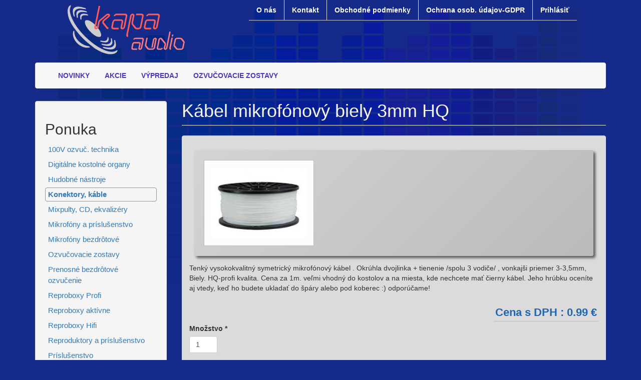

--- FILE ---
content_type: text/html; charset=utf-8
request_url: https://audioweb.sk/konektory-kable/kabel-mikrofonovy-biely-3mm-hq
body_size: 4985
content:
<!DOCTYPE html>
<html lang="sk" dir="ltr">
<head>
  <link rel="profile" href="http://www.w3.org/1999/xhtml/vocab" />
  <meta name="viewport" content="width=device-width, initial-scale=1.0">
  <meta name="description" content=" Digitálne organy a varhany, Ahlborn, GEM, Viscount, Johannus, Content, reproduktory, ozvučovanie, ozvučenie, klubu, baru, kinosály, kostola, obce, reproboxy, zosilňovače, hudobné nástroje, agentúry, bezdrôtový rozhlas, bezdrôtové ústredne, hudba, DIY projekty, prenosný ozvučovací systém, počítač, PC, výpočtová technika, bazar, počítače, recenzie, servis opravy reproduktorov">
  <meta name="keywords" content="varhany, organy, ahlborn, viscount, johannus, content, organ ahlborn, reproduktory, reproboxy, ozvučenie, zosilňovače, reprobedny, behringer, mison, audyn, alphard, zvuk, reprobedna, beyma, DIY, stavebnice, loudspeaker, PA system, box, sound, hudba, svetlá, ozvučovanie, hudobné nástroje, amplifier, kino, kinosála, cirkev, kostol, obec, starosta, starostovia, počítač, PC, výpočtová technika, bazar, počítače, Alphard, selenium, zomax, beyma, eminence, qsa, audyn, sony, servis, opravy, bezdrotovy rozhlas, prenosne ozvucenie">
  <meta http-equiv="Content-Type" content="text/html; charset=utf-8" />
<meta name="Generator" content="Drupal 7 (http://drupal.org)" />
<link rel="canonical" href="/konektory-kable/kabel-mikrofonovy-biely-3mm-hq" />
<link rel="shortlink" href="/node/455" />
<link rel="shortcut icon" href="https://audioweb.sk/sites/all/themes/bootstrap_sub_cotus/favicon.ico" type="image/vnd.microsoft.icon" />
  <title>Kábel mikrofónový biely 3mm HQ | www.audioweb.sk</title>
  <link type="text/css" rel="stylesheet" href="https://audioweb.sk/sites/default/files/css/css_lQaZfjVpwP_oGNqdtWCSpJT1EMqXdMiU84ekLLxQnc4.css" media="all" />
<link type="text/css" rel="stylesheet" href="https://audioweb.sk/sites/default/files/css/css_44ndiANf2MA3Gkk33yLTc1ChZxJBmX4unT30qQyKl-M.css" media="all" />
<link type="text/css" rel="stylesheet" href="https://audioweb.sk/sites/default/files/css/css_cLS-GmKEyLR_KKa1ngus3p25B9_jVEu2rzMvKzuS86Y.css" media="all" />
<link type="text/css" rel="stylesheet" href="https://cdn.jsdelivr.net/npm/bootstrap@3.4.1/dist/css/bootstrap.min.css" media="all" />
<link type="text/css" rel="stylesheet" href="https://cdn.jsdelivr.net/npm/@unicorn-fail/drupal-bootstrap-styles@0.0.2/dist/3.3.1/7.x-3.x/drupal-bootstrap.min.css" media="all" />
<link type="text/css" rel="stylesheet" href="https://audioweb.sk/sites/default/files/css/css_KSfHQHclymYWE6Lx_eSw8YgIJfLjHWagvl8Lf-KYSXE.css" media="all" />
  <!-- HTML5 element support for IE6-8 -->
  <!--[if lt IE 9]>
    <script src="https://cdn.jsdelivr.net/html5shiv/3.7.3/html5shiv-printshiv.min.js"></script>
  <![endif]-->
  <script src="https://audioweb.sk/sites/default/files/js/js_s5koNMBdK4BqfHyHNPWCXIL2zD0jFcPyejDZsryApj0.js"></script>
<script src="https://audioweb.sk/sites/default/files/js/js_qE4KfYgJty9x7gyqzjMp9mcDiG6PQCqqJbfsBu7bK8w.js"></script>
<script src="https://cdn.jsdelivr.net/npm/bootstrap@3.4.1/dist/js/bootstrap.min.js"></script>
<script src="https://audioweb.sk/sites/default/files/js/js_kMg7W1sZANW-JVt-y1p4g6o0k68QXbUoYrBuKkRfQvo.js"></script>
<script src="https://audioweb.sk/sites/default/files/js/js_1SYyI49Ej1SOmzjmVKmvh9cuCSYQ5KX0HEQ4cWf6PrM.js"></script>
<script src="https://audioweb.sk/sites/default/files/js/js_mM7tu8eARGJ-uRWWDP-ZH6gqlHpa7UGUwMDtDPnSA18.js"></script>
<script>jQuery.extend(Drupal.settings, {"basePath":"\/","pathPrefix":"","setHasJsCookie":0,"ajaxPageState":{"theme":"bootstrap_sub_cotus","theme_token":"SBXbr_sKRefSU10XVCFkD-cCsCKjErZpoPLDkiloA48","js":{"sites\/all\/themes\/bootstrap\/js\/bootstrap.js":1,"sites\/all\/modules\/jquery_update\/replace\/jquery\/1.10\/jquery.min.js":1,"misc\/jquery-extend-3.4.0.js":1,"misc\/jquery-html-prefilter-3.5.0-backport.js":1,"misc\/jquery.once.js":1,"misc\/drupal.js":1,"sites\/all\/modules\/jquery_update\/replace\/ui\/ui\/minified\/jquery.ui.effect.min.js":1,"https:\/\/cdn.jsdelivr.net\/npm\/bootstrap@3.4.1\/dist\/js\/bootstrap.min.js":1,"sites\/all\/modules\/back_to_top\/js\/back_to_top.js":1,"public:\/\/languages\/sk_Mg5otVxSqxCxQ6DWu6yW00AWGEbI-wSW_78Y36mHuKk.js":1,"sites\/all\/libraries\/colorbox\/jquery.colorbox-min.js":1,"sites\/all\/modules\/colorbox\/js\/colorbox.js":1,"sites\/all\/modules\/colorbox\/styles\/default\/colorbox_style.js":1,"sites\/all\/modules\/responsive_menus\/styles\/responsive_menus_simple\/js\/responsive_menus_simple.js":1,"sites\/all\/themes\/bootstrap_sub_cotus\/js\/jssor.slider-27.5.0.min.js":1},"css":{"modules\/system\/system.base.css":1,"modules\/field\/theme\/field.css":1,"modules\/node\/node.css":1,"sites\/all\/modules\/ubercart\/uc_order\/uc_order.css":1,"sites\/all\/modules\/ubercart\/uc_product\/uc_product.css":1,"sites\/all\/modules\/ubercart\/uc_store\/uc_store.css":1,"sites\/all\/modules\/views\/css\/views.css":1,"sites\/all\/modules\/back_to_top\/css\/back_to_top.css":1,"sites\/all\/modules\/colorbox\/styles\/default\/colorbox_style.css":1,"sites\/all\/modules\/ctools\/css\/ctools.css":1,"sites\/all\/modules\/ubercart\/uc_catalog\/uc_catalog.css":1,"sites\/all\/modules\/responsive_menus\/styles\/responsive_menus_simple\/css\/responsive_menus_simple.css":1,"https:\/\/cdn.jsdelivr.net\/npm\/bootstrap@3.4.1\/dist\/css\/bootstrap.min.css":1,"https:\/\/cdn.jsdelivr.net\/npm\/@unicorn-fail\/drupal-bootstrap-styles@0.0.2\/dist\/3.3.1\/7.x-3.x\/drupal-bootstrap.min.css":1,"sites\/all\/themes\/bootstrap_sub_cotus\/css\/style_cotus.css":1}},"colorbox":{"opacity":"0.85","current":"{current} of {total}","previous":"\u00ab Predch\u00e1dzaj\u00face","next":"Next \u00bb","close":"Zatvori\u0165","maxWidth":"98%","maxHeight":"98%","fixed":true,"mobiledetect":false,"mobiledevicewidth":"480px","file_public_path":"\/sites\/default\/files","specificPagesDefaultValue":"admin*\nimagebrowser*\nimg_assist*\nimce*\nnode\/add\/*\nnode\/*\/edit\nprint\/*\nprintpdf\/*\nsystem\/ajax\nsystem\/ajax\/*"},"back_to_top":{"back_to_top_button_trigger":"100","back_to_top_button_text":"Back to top","#attached":{"library":[["system","ui"]]}},"responsive_menus":[{"toggler_text":"\u2630 Ponuka","selectors":["#block-uc-catalog-catalog"],"media_size":"768","media_unit":"px","absolute":"1","remove_attributes":"1","responsive_menus_style":"responsive_menus_simple"}],"urlIsAjaxTrusted":{"\/konektory-kable\/kabel-mikrofonovy-biely-3mm-hq":true},"bootstrap":{"anchorsFix":"0","anchorsSmoothScrolling":"0","formHasError":1,"popoverEnabled":1,"popoverOptions":{"animation":1,"html":0,"placement":"right","selector":"","trigger":"click","triggerAutoclose":1,"title":"","content":"","delay":0,"container":"body"},"tooltipEnabled":1,"tooltipOptions":{"animation":1,"html":0,"placement":"auto left","selector":"","trigger":"hover focus","delay":0,"container":"body"}}});</script>
  
</head>
<body class="html not-front not-logged-in one-sidebar sidebar-first page-node page-node- page-node-455 node-type-product uc-product-node">
  <div id="skip-link">
    <a href="#main-content" class="element-invisible element-focusable">Skočiť na hlavný obsah</a>
  </div>
    <div id="cotus_wrap">
      <div class="cotus_new_region_class">
          <div class="region region-cotus-new-region">
    <section id="block-menu-secondary-menu" class="block block-menu clearfix">

      
  <ul class="menu nav"><li class="first leaf"><a href="/o-nas" title="">O nás</a></li>
<li class="leaf"><a href="/kontakt" title="">Kontakt</a></li>
<li class="leaf"><a href="/obchodne-podmienky" title="">Obchodné podmienky</a></li>
<li class="leaf"><a href="/ochrana-osobnych-udajov-gdpr" title="Ochrana osob. údajov-GDPR">Ochrana osob. údajov-GDPR</a></li>
<li class="last leaf"><a href="/user" title="">Prihlásiť</a></li>
</ul>
</section>
  </div>
     </div>


<div id="cotus_logo">
        <a class="cotus_logo" href="/" title="Domov">
          <img src="https://audioweb.sk/sites/all/themes/bootstrap_sub_cotus/logo.png" alt="Domov" />
        </a>
</div>
</div>


<header id="navbar" role="banner" class="navbar container navbar-default">
  <div class="container">
    <div class="navbar-header">
      




              <button type="button" class="navbar-toggle" data-toggle="collapse" data-target="#navbar-collapse">
          <span class="sr-only">Toggle navigation</span>
          <span class="icon-bar"></span>
          <span class="icon-bar"></span>
          <span class="icon-bar"></span>
        </button>
          </div>

          <div class="navbar-collapse collapse" id="navbar-collapse">
        <nav role="navigation">
                      <ul class="menu nav navbar-nav"><li class="first leaf"><a href="/novinky" title="NOVINKY">NOVINKY</a></li>
<li class="leaf"><a href="/akcie" title="AKCIE">AKCIE</a></li>
<li class="leaf"><a href="/vypredaj" title="VÝPREDAJ">VÝPREDAJ</a></li>
<li class="last leaf"><a href="/ozvucovacie-zostavy" title="">OZVUČOVACIE ZOSTAVY</a></li>
</ul>                                      </nav>
      </div>
      </div>
</header>

<div class="main-container container">

  <header role="banner" id="page-header">
    
      </header> <!-- /#page-header -->

  <div class="row">

          <aside class="col-sm-3" role="complementary">
          <div class="region region-sidebar-first well">
    <section id="block-uc-catalog-catalog" class="block block-uc-catalog clearfix">

        <h2 class="block-title">Ponuka</h2>
    
  <ul class="catalog menu"><li class="leaf"><a href="/100v-ozvuc-technika">100V ozvuč. technika</a></li>
<li class="leaf"><a href="/digitalne-kostolne-organy">Digitálne kostolné organy</a></li>
<li class="leaf"><a href="/hudobne-nastroje">Hudobné nástroje</a></li>
<li class="leaf"><span class="trail"><a href="/konektory-kable">Konektory, káble</a></span></li>
<li class="leaf"><a href="/mixpulty-cd-ekvalizery">Mixpulty, CD, ekvalizéry</a></li>
<li class="leaf"><a href="/mikrofony-prislusenstvo">Mikrofóny a príslušenstvo</a></li>
<li class="leaf"><a href="/mikrofony-bezdrotove">Mikrofóny bezdrôtové</a></li>
<li class="leaf"><a href="/ozvucovacie-zostavy">Ozvučovacie zostavy</a></li>
<li class="leaf"><a href="/prenosne-bezdrotove-ozvucenie">Prenosné bezdrôtové ozvučenie</a></li>
<li class="leaf"><a href="/reproboxy-profi">Reproboxy Profi</a></li>
<li class="leaf"><a href="/reproboxy-aktivne">Reproboxy aktívne</a></li>
<li class="leaf"><a href="/reproboxy-hifi">Reproboxy Hifi</a></li>
<li class="leaf"><a href="/reproduktory-prislusenstvo">Reproduktory a príslušenstvo</a></li>
<li class="leaf"><a href="/prislusenstvo">Príslušenstvo</a></li>
<li class="leaf"><a href="/rozhlasove-ustredne-prislusenstvo">Rozhlasové ústredne a príslušenstvo</a></li>
<li class="leaf"><a href="/stojany-prislusenstvo">Stojany a príslušenstvo</a></li>
<li class="leaf"><a href="/zosilnovace-powermixy">Zosilňovače, powermixy</a></li>
<li class="leaf"><a href="/svetelna-technika">Svetelná technika</a></li>
<li class="leaf"><a href="/autohifi">Autohifi</a></li>
<li class="leaf"><a href="/elektronika">Elektronika</a></li>
<li class="leaf"><a href="/ostatne-nezaradene">Ostatné nezaradené</a></li>
</ul>
</section>
  </div>
      </aside>  <!-- /#sidebar-first -->
    
    <section class="col-sm-9">
                  <a id="main-content"></a>
                    <h1 class="page-header">Kábel mikrofónový biely 3mm HQ</h1>
                                                          <div class="region region-content">
    <section id="block-system-main" class="block block-system clearfix">

      
  <article id="node-455" class="node node-product node-promoted clearfix">
    <div class="field field-name-field-image-cache field-type-image field-label-hidden"><div class="field-items"><div class="field-item even"><a href="https://audioweb.sk/sites/default/files/kabel.jpg" title="Kábel mikrofónový biely 3mm HQ" class="colorbox" data-colorbox-gallery="gallery-node-455-bK4ChimRR5A" data-cbox-img-attrs="{&quot;title&quot;: &quot;&quot;, &quot;alt&quot;: &quot;&quot;}"><img class="img-responsive" src="https://audioweb.sk/sites/default/files/styles/medium/public/kabel.jpg?itok=FAjuirqu" width="220" height="165" alt="" title="" /></a></div></div></div><div class="field field-name-body field-type-text-with-summary field-label-hidden"><div class="field-items"><div class="field-item even"><p>Tenký vysokokvalitný symetrický mikrofónový kábel . Okrúhla dvojlinka + tienenie /spolu 3 vodiče/ , vonkajši priemer 3-3,5mm, Biely. HQ-profi kvalita. Cena za 1m. veľmi vhodný do kostolov a na miesta, kde nechcete mať čierny kábel. Jeho hrúbku oceníte aj vtedy, keď ho budete ukladať do špáry alebo pod koberec :) odporúčame!</p>
</div></div></div><div  class="product-info display-price uc-product-455"><span class="uc-price">0.99 €</span></div><div class="add-to-cart"><form action="/konektory-kable/kabel-mikrofonovy-biely-3mm-hq" method="post" id="uc-product-add-to-cart-form-455" accept-charset="UTF-8"><div><div class="form-item form-item-qty form-type-uc-quantity form-group"> <label class="control-label" for="edit-qty">Množstvo <span class="form-required" title="Toto pole je povinné.">*</span></label>
<input class="form-control form-text required" type="text" id="edit-qty" name="qty" value="1" size="5" maxlength="6" /></div><input type="hidden" name="form_build_id" value="form-zNCIlhoqqZKAg_P6nG4nm_Cx37V-8OFqs3QwINTLN-s" />
<input type="hidden" name="form_id" value="uc_product_add_to_cart_form_455" />
<div class="form-actions form-wrapper form-group" id="edit-actions"><button class="node-add-to-cart btn btn-default form-submit" type="submit" id="edit-submit-455" name="op" value="Vložiť do košíka">Vložiť do košíka</button>
</div></div></form></div><div class="field field-name-taxonomy-catalog field-type-taxonomy-term-reference field-label-hidden"><div class="field-items"><div class="field-item even"><a href="/konektory-kable">Konektory, káble</a></div></div></div>     <footer>
          <ul class="links list-inline"><li class="comment_forbidden first last"></li>
</ul>  </footer>
      </article>

</section>
  </div>
    </section>

    
  </div>
</div>

  <footer class="footer container">
<div id="copyright">
 <div class="cotus_copyright">
 Copyright &copy; 2026, www.audioweb.sk <br/>
 <a href="http://cotus.net">Developed by - cotus</a>
 </div>
</div>
  </footer>
  <script src="https://audioweb.sk/sites/default/files/js/js_MRdvkC2u4oGsp5wVxBG1pGV5NrCPW3mssHxIn6G9tGE.js"></script>
</body>
</html>
